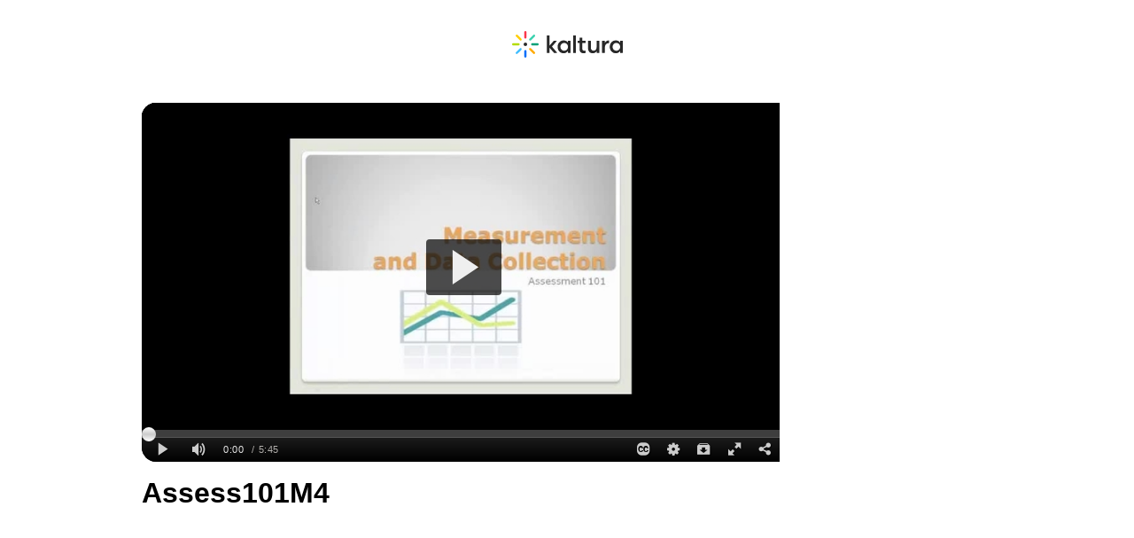

--- FILE ---
content_type: text/html; charset=utf-8
request_url: https://cdnapisec.kaltura.com/index.php/extwidget/preview/partner_id/1371761/uiconf_id/13362791/entry_id/1_438j30ou/embed/dynamic
body_size: 7516
content:
<!DOCTYPE html>
<html lang="en">

<head>
	<meta charset="UTF-8">
	<meta name="viewport" content="width=device-width, initial-scale=1.0">
		<title>Assess101M4</title>
			<meta property="og:url" content="https://cdnapisec.kaltura.com:443/index.php/extwidget/preview/partner_id/1371761/uiconf_id/13362791/entry_id/1_438j30ou/embed/dynamic" />
		<meta property="og:title" content="Assess101M4" />
		<meta property="og:description" content="" />
		<meta property="og:type" content="video.other" />
		<meta property="og:image" content="https://cfvod.kaltura.com//p/1371761/sp/137176100/thumbnail/entry_id/1_438j30ou/version/100001/width/720" />
		<meta property="og:image:secure_url" content="https://cfvod.kaltura.com//p/1371761/sp/137176100/thumbnail/entry_id/1_438j30ou/version/100001/width/720" />

					<meta property="og:video" content="https://cdnapisec.kaltura.com/p/1371761/sp/137176100/playManifest/entryId/1_438j30ou/flavorId/1_pbps4cfv/format/url/protocol/https/a.mp4" />
			<meta property="og:video:type" content="video/mp4" />
				<meta property="og:video:url" content="https://cdnapisec.kaltura.com/p/1371761/sp/137176100/embedIframeJs/uiconf_id/13362791/partner_id/1371761?iframeembed=true&entry_id=1_438j30ou&flashvars[streamerType]=auto">
		<meta property="og:video:secure_url" content="https://cdnapisec.kaltura.com/p/1371761/sp/137176100/embedIframeJs/uiconf_id/13362791/partner_id/1371761?iframeembed=true&entry_id=1_438j30ou&flashvars[streamerType]=auto">
		<meta property="og:video:type" content="text/html">
		<meta property="og:video:width" content="720" />
		<meta property="og:video:height" content="405" />

		<meta name="twitter:card" content="player"/>
		<meta name="twitter:site" content="@kaltura"/>
		<meta name="twitter:creator" content="@kaltura"/>
		<meta name="twitter:title" content="Assess101M4" />
		<meta name="twitter:description" content="" />
		<meta name="twitter:image" content="https://cfvod.kaltura.com//p/1371761/sp/137176100/thumbnail/entry_id/1_438j30ou/version/100001/width/720" />
		<meta name="twitter:player" content="https://cdnapisec.kaltura.com/p/1371761/sp/137176100/embedIframeJs/uiconf_id/13362791/partner_id/1371761?iframeembed=true&entry_id=1_438j30ou&flashvars[streamerType]=auto" />
					<meta name="twitter:player:stream" content="https://cdnapisec.kaltura.com/p/1371761/sp/137176100/playManifest/entryId/1_438j30ou/flavorId/1_pbps4cfv/format/url/protocol/https/a.mp4" />
				<meta name="twitter:player:stream:content_type" content="video/mp4"/>
		<meta name="twitter:player:height" content="405" />
		<meta name="twitter:player:width" content="720" />

		<meta property="og:site_name" content="Kaltura" />
	
	<style>
		body {
			margin: 0;
			padding: 0;
			background-color: #fff;
			color: #000;
			font-family: Arial, Helvetica, sans-serif;
		}

		.header {
			display: flex;
			justify-content: center;
			align-items: center;
			height: 100px;
		}

		.main {
			display: flex;
			flex-direction: column;
			align-items: center;
			justify-content: center;
			padding: 16px;
		}

		.player-container {
			position: relative;
			width: 100%;
			aspect-ratio: 16 / 9;
			/* 16:9 ratio */
			max-width: 960px; max-height: 540px;
			box-sizing: border-box;
			border-radius: 16px;
			overflow: hidden;
		}

		.player-container div[id^="kaltura_player_"] {
			position: absolute;
			top: 0;
			left: 0;
			width: 100% !important;
			height: 100% !important;
			border-radius: 16px;
		}

		.entry-details {
			width: 100%;
			max-width: 960px;
			padding: 16px;
			display: flex;
			flex-direction: column;
			gap: 16px;
		}

		h1.title {
			font-size: 32px;
			font-weight: 700;
			line-height: 1.2;
			margin: 0;
		}

		p.description {
			font-size: 18px;
			line-height: 1.5;
			margin: 0;
		}

			</style>

	<!--[if lte IE 7]>
	<script src="/lib/js/json2.min.js"></script>
	<![endif]-->
	<script src="/lib/js/jquery-1.8.3.min.js"></script>
	<script src="/lib/js/KalturaEmbedCodeGenerator-1.0.6.min.js"></script>
</head>

<body>
<header class="header">
	<svg width="125px" height="30px" viewBox="0 0 125 30" version="1.1" xmlns="http://www.w3.org/2000/svg"
		 xmlns:xlink="http://www.w3.org/1999/xlink">
		<title>logo (2)</title>
		<g id="Page-1" stroke="none" stroke-width="1" fill="none" fill-rule="evenodd">
			<g id="logo-(2)">
				<path
					d="M41.8410288,4.88048101 C42.084499,4.88048101 42.2818319,5.07746004 42.2818319,5.32042822 L42.2641997,16.5376155 L47.0278117,11.0324094 C47.1115643,10.93895 47.2313158,10.8855991 47.3569447,10.8857604 L49.8915624,10.8857604 C50.0600962,10.8903945 50.2111447,10.9904678 50.2807916,11.1436134 C50.3504385,11.2967591 50.3266351,11.4761549 50.2192261,11.6058073 L44.9839548,17.5788239 L50.5674605,24.0592462 C50.6723716,24.1893239 50.6945587,24.3676492 50.624471,24.5192844 C50.5543833,24.6710661 50.4042164,24.7700543 50.2368582,24.7748964 L47.6596295,24.7748964 C47.5347353,24.7753336 47.4158654,24.7219534 47.3334352,24.6282446 L42.2656691,18.8605367 L42.2818319,24.3408124 C42.2818319,24.4566652 42.2351067,24.5676785 42.1522358,24.6487755 C42.0692178,24.7300191 41.9571069,24.7743071 41.8410288,24.7719607 L39.5679542,24.7719607 C39.3274227,24.7719607 39.1311183,24.5794105 39.1271511,24.3393459 L39.1271511,5.32042822 C39.1271511,5.07746004 39.324484,4.88048101 39.5679542,4.88048101 L41.8410288,4.88048101 Z M78.8464477,7.51283179 C79.0812488,7.51283179 79.2731451,7.69599648 79.2865161,7.92693943 L79.2872508,7.952779 L79.2872508,10.8960258 L82.5859272,10.8960258 C82.8207283,10.8960258 83.0126246,11.0791905 83.0259956,11.3101335 L83.0267303,11.335973 L83.0267303,13.0957618 C83.0267303,13.3300631 82.8432093,13.5215867 82.6117877,13.5349611 L82.5859272,13.535709 L79.2872508,13.535709 L79.2872508,19.9296084 C79.2872508,21.5192844 80.0086985,22.2525297 81.5573867,22.2525297 C81.8628632,22.2515032 82.1665765,22.2070685 82.4595637,22.1205455 C82.5910699,22.08315 82.7325677,22.1089603 82.8424746,22.1902038 C82.944594,22.2657281 83.0086574,22.3811409 83.0193836,22.5065259 L83.0208529,22.5355624 L83.0208529,24.3525444 C83.0190897,24.5286699 82.9121215,24.6869042 82.7490244,24.7543628 C82.0562288,25.0109987 81.3205285,25.1330107 80.5817425,25.113653 C77.8411228,25.113653 76.1979558,23.4348145 76.1653364,20.6236985 L76.1648956,20.5382021 L76.1648956,13.5430415 L74.5001293,13.5430415 C74.2653282,13.5430415 74.0734319,13.3598915 74.0600609,13.1289485 L74.0593262,13.1030943 L74.0593262,11.3433055 C74.0593262,11.1090043 74.2428472,10.9174952 74.4742689,10.9041062 L74.5001293,10.9033583 L76.1619569,10.9033583 L76.1619569,7.952779 C76.1619569,7.72122012 76.3413638,7.53088429 76.5698467,7.51399032 L76.5954133,7.51283179 L78.8464477,7.51283179 Z M58.1566203,10.558733 C60.1112881,10.558733 61.801474,11.3487608 62.809003,12.7277167 L62.8511731,12.7863323 L63.0113316,13.0121719 L63.0113316,11.3374395 C63.0113316,11.1058806 63.1907384,10.9155448 63.4192214,10.8986508 L63.4447879,10.8974923 L65.6679048,10.8974923 C65.9027059,10.8974923 66.0946022,11.0806423 66.1079732,11.3115999 L66.1087079,11.3374395 L66.1087079,24.336413 C66.1056223,24.5663587 65.9262154,24.7534829 65.6992019,24.7694677 L65.6737822,24.7704942 L63.4447879,24.7704942 C63.2127786,24.7666813 63.0251434,24.5843965 63.0120662,24.3560639 L63.0113316,24.330547 L63.0113316,22.5399619 L62.8511731,22.7672679 C61.8138165,24.2337586 60.0579509,25.113653 58.1566203,25.113653 C54.3568977,25.113653 51.3814769,21.9181698 51.3814769,17.8369262 C51.3814769,13.7556827 54.3568977,10.558733 58.1566203,10.558733 Z M121.695887,12.7277167 C120.688358,11.3487608 118.998025,10.558733 117.036158,10.558733 C113.237904,10.558733 110.262484,13.7556827 110.262484,17.8369262 C110.262484,21.9181698 113.237904,25.113653 117.036158,25.113653 C118.946304,25.113653 120.694823,24.2337586 121.738057,22.7672679 L121.896746,22.5399619 L121.896746,24.330547 L121.897481,24.3563572 C121.910852,24.5873295 122.102748,24.7704942 122.337549,24.7704942 L124.566544,24.7704942 L124.591963,24.769321 C124.818389,24.7527497 124.996914,24.5657721 125,24.336413 L125,11.3374395 L124.999265,11.3115999 C124.985894,11.0806423 124.793998,10.8974923 124.559197,10.8974923 L122.337549,10.8974923 L122.311689,10.8982402 C122.080267,10.9116293 121.896746,11.1031383 121.896746,11.3374395 L121.896746,13.0121719 L121.738057,12.7863323 L121.695887,12.7277167 Z M88.4779951,10.8974923 C88.7127962,10.8974923 88.9046925,11.0806423 88.9180635,11.3115999 L88.9187982,11.3374395 L88.9187982,18.6390966 C88.9187982,20.8842939 90.0898651,22.2231999 92.0514388,22.2231999 C94.0704638,22.2231999 95.3868488,20.6795718 95.4128562,18.2822995 L95.413297,18.2094149 L95.413297,11.3374395 C95.413297,11.1031383 95.596818,10.9116293 95.8282396,10.8982402 L95.8541001,10.8974923 L98.1403987,10.8974923 C98.3751998,10.8974923 98.5670961,11.0806423 98.5804671,11.3115999 L98.5812018,11.3374395 L98.5812018,24.336413 C98.5812018,24.5707582 98.3976808,24.7622819 98.1662592,24.7756269 L98.1403987,24.7763602 L95.8541001,24.7763602 C95.6192989,24.7763602 95.4274027,24.5931955 95.4140316,24.3622232 L95.413297,24.336413 L95.413297,22.6998094 L95.2501998,22.9476463 C94.3377374,24.3452119 92.8448843,25.113653 91.0464077,25.113653 C87.8214924,25.113653 85.8046713,22.9189031 85.7589748,19.3774747 L85.7582401,19.2696876 L85.7582401,11.3374395 C85.7582401,11.1031383 85.9417611,10.9116293 86.1731827,10.8982402 L86.1990432,10.8974923 L88.4779951,10.8974923 Z M109.513853,11.0271594 C109.501364,10.8053234 109.32372,10.6257369 109.098763,10.6129931 L108.90672,10.6134331 C107.112652,10.6374395 105.52914,11.6672093 104.856768,13.2526763 L104.686325,13.6544948 L104.686325,11.3374395 L104.68559,11.3115999 C104.672219,11.0806423 104.480323,10.8974923 104.245521,10.8974923 L102.025343,10.8974923 L101.999483,10.8982402 C101.768061,10.9116293 101.58454,11.1031383 101.58454,11.3374395 L101.58454,24.336413 L101.585275,24.3622232 C101.598646,24.5931955 101.790542,24.7763602 102.025343,24.7763602 L104.282255,24.7763602 L104.308115,24.7756269 C104.539537,24.7622819 104.723058,24.5707582 104.723058,24.336413 L104.723058,18.6684265 L104.723499,18.5798504 C104.75171,15.669453 106.322586,13.7938114 108.741713,13.7938114 L108.805629,13.7938994 C108.89041,13.794222 108.972988,13.7958645 109.051744,13.8040768 C109.171202,13.8100601 109.287868,13.7673706 109.375147,13.6858044 C109.462426,13.6042382 109.512824,13.4907758 109.514588,13.3714621 L109.514588,11.0529403 L109.513853,11.0271594 Z M72.0727737,5.31896172 C72.0727737,5.07923449 71.8780856,4.88488048 71.6378479,4.88488048 L69.3530186,4.88488048 C69.1127809,4.88488048 68.9180929,5.07923449 68.9180929,5.31896172 L68.9180929,24.336413 C68.9180929,24.5761842 69.1127809,24.7704942 69.3530186,24.7704942 L71.6378479,24.7704942 C71.8780856,24.7704942 72.0727737,24.5761842 72.0727737,24.336413 L72.0727737,5.31896172 Z M58.8457424,13.3949259 C56.4286722,13.3949259 54.5361576,15.3482915 54.5361576,17.8398592 C54.5361576,20.3064966 56.391057,22.2441707 58.7734507,22.2827394 L58.8457424,22.283326 L58.8457424,22.280393 C61.2613433,22.280393 63.1538579,20.3314269 63.1538579,17.8398592 C63.1538579,15.3482915 61.2628127,13.3949259 58.8457424,13.3949259 Z M113.428919,17.8398592 C113.428919,15.3482915 115.321434,13.3949259 117.737035,13.3949259 C120.152635,13.3949259 122.046619,15.3482915 122.046619,17.8398592 C122.046619,20.3314269 120.154105,22.280393 117.737035,22.280393 L117.737035,22.283326 L117.664743,22.2827394 C115.283818,22.2441707 113.428919,20.3064966 113.428919,17.8398592 Z"
					id="Shape" fill="#282828"></path>
				<path
					d="M15.0284465,8.5819035 C14.3466711,8.5819035 13.7927285,7.89851884 13.7927285,7.21806717 L13.7927285,1.36383634 C13.7927285,0.68191817 14.3466711,0 15.0284465,0 C15.7102219,0 16.2656338,0.68191817 16.2656338,1.36383634 L16.2656338,7.21073471 C16.2656338,7.89118639 15.7116913,8.5819035 15.0284465,8.5819035 Z"
					id="Path" fill="#FA374B"></path>
				<path
					d="M10.47642,10.4560639 C9.99447527,10.9385394 9.11874647,10.8461505 8.63680177,10.363675 L4.49325277,6.23550374 C4.01130807,5.7530283 3.91873942,4.88046634 4.40215347,4.39799091 C4.88556752,3.91551547 5.75982697,4.00790438 6.24177168,4.49037982 L10.3853207,8.62441707 C10.8672654,9.10102654 10.959834,9.9735885 10.47642,10.4560639 Z"
					id="Path" fill="#FFCD00"></path>
				<path
					d="M8.59125212,14.9992668 C8.59125212,15.6811849 7.90800733,16.2340519 7.22476255,16.2340519 L1.36648956,16.2340519 C0.683244781,16.2340519 0,15.6811849 0,14.9992668 C0,14.3173632 0.683244781,13.7659628 1.36648956,13.7659628 L7.22476255,13.7659628 C7.90800733,13.7659628 8.59125212,14.3173632 8.59125212,14.9992668 Z"
					id="Path" fill="#B4DC00"></path>
				<path
					d="M10.4764347,19.5424549 C10.9598487,20.0249303 10.8672801,20.8974923 10.3853354,21.3799677 L6.24178637,25.514005 C5.75984166,25.9964804 4.88411287,26.0888693 4.40216816,25.6063939 C3.92022346,25.1239185 4.01132276,24.2513565 4.49326747,23.7688811 L8.63681646,19.6348438 C9.11876117,19.1523684 9.99448996,19.061446 10.4764347,19.5424549 Z"
					id="Path" fill="#41BEFF"></path>
				<path
					d="M15.0284465,21.4254289 C15.7116913,21.4254289 16.2656338,22.1073471 16.2656338,22.7892653 L16.2656338,28.6361637 C16.2656338,29.3180818 15.7116913,30 15.0284465,30 C14.3452017,30 13.7927285,29.3180818 13.7927285,28.6361637 L13.7927285,22.7892653 C13.7927285,22.1073471 14.3466711,21.4254289 15.0284465,21.4254289 Z"
					id="Path" fill="#006EFA"></path>
				<path
					d="M19.580473,19.5424549 C20.0638871,19.061446 20.9381465,19.1523684 21.4215606,19.6348438 L25.5636402,23.7688811 C26.0470543,24.2513565 26.1396229,25.1239185 25.6562089,25.6063939 C25.1727948,26.0888693 24.2985354,25.9964804 23.8151213,25.514005 L19.6730417,21.3799677 C19.1896276,20.9004253 19.0985283,20.0205309 19.580473,19.5424549 Z"
					id="Path" fill="#FFAA00"></path>
				<path
					d="M21.4671102,14.9992668 C21.4671102,14.3173632 22.150355,13.7659628 22.8335998,13.7659628 L28.6918728,13.7659628 C29.3751175,13.7659628 30.0583623,14.3173632 30.0583623,14.9992668 C30.0583623,15.6811849 29.3751175,16.2340519 28.6918728,16.2340519 L22.8277224,16.2340519 C22.150355,16.2340519 21.4671102,15.6811849 21.4671102,14.9992668 Z"
					id="Path" fill="#00A078"></path>
				<path
					d="M19.580473,10.4560786 C19.0985283,9.97360317 19.1896276,9.10104121 19.6730417,8.61856577 L23.8151213,4.48452852 C24.2985354,4.00205309 25.1727948,3.91113066 25.6562089,4.39213961 C26.1396229,4.87314856 26.0470543,5.74717701 25.5636402,6.22965244 L21.4215606,10.3636897 C20.9381465,10.8461651 20.0638871,10.938554 19.580473,10.4560786 Z"
					id="Path" fill="#3CD2AF"></path>
				<ellipse id="Oval" fill="#282828" fill-rule="nonzero" cx="15.0284465" cy="14.9992668"
						 rx="1.98802191" ry="1.9841619"></ellipse>
			</g>
		</g>
	</svg>
</header>

<main class="main">
	<div class="player-container" id="framePlayerContainer">
		<script>
			function isObject(item) {
				return item && typeof item === 'object' && !Array.isArray(item);
			}

			/*!
			 * Merge two or more objects together.
			 * (c) 2017 Chris Ferdinandi, MIT License, https://gomakethings.com
			 * @param   {Boolean}  deep     If true, do a deep (or recursive) merge [optional]
			 * @param   {Object}   objects  The objects to merge together
			 * @returns {Object}            Merged values of defaults and options
			 */
			function extend() {
				// Variables
				var extended = {};
				var deep = false;
				var i = 0;

				// Check if a deep merge
				if ( Object.prototype.toString.call( arguments[0] ) === '[object Boolean]' ) {
					deep = arguments[0];
					i++;
				}

				// Merge the object into the extended object
				var merge = function (obj) {
					for (var prop in obj) {
						if (obj.hasOwnProperty(prop)) {
							// If property is an object, merge properties
							if (deep && Object.prototype.toString.call(obj[prop]) === '[object Object]') {
								extended[prop] = extend(extended[prop], obj[prop]);
							} else {
								extended[prop] = obj[prop];
							}
						}
					}
				};

				// Loop through each object and conduct a merge
				for (; i < arguments.length; i++) {
					var obj = arguments[i];
					merge(obj);
				}

				return extended;

			};

			function mergeDeep(target,source) {
				return extend(true,target,source);
			}

			function getParameterByName(name, url) {
				if (!url) url = window.location.href;
				name = name.replace(/[\[\]]/g, '\\$&');
				var regex = new RegExp('[?&]' + name + '(=([^&#]*)|&|#|$)'),
					results = regex.exec(url);
				if (!results) return null;
				if (!results[2]) return '';
				return decodeURIComponent(results[2].replace(/\+/g, ' '));
			}
			var scriptToEval = '';
			var code = new kEmbedCodeGenerator({"host":"cdnapi.kaltura.com","securedHost":"cdnapisec.kaltura.com","partnerId":1371761,"protocol":"https","embedType":"dynamic","uiConfId":13362791,"width":"720","height":"405","includeKalturaLinks":false,"cacheSt":1768485176,"entryId":"1_438j30ou","includeSeoMetadata":true,"entryMeta":{"name":"Assess101M4","description":"","thumbnailUrl":"https:\/\/cfvod.kaltura.com\/\/p\/1371761\/sp\/137176100\/thumbnail\/entry_id\/1_438j30ou\/version\/100001","duration":345.834}}).getCode();
			var embedType = 'dynamic';
			var ltIE10 = $('html').hasClass('lt-ie10');
			var isPlaykit = '';
			if (isPlaykit === '1') {
				var data = {"host":"cdnapi.kaltura.com","securedHost":"cdnapisec.kaltura.com","partnerId":1371761,"protocol":"https","embedType":"dynamic","uiConfId":13362791,"width":"720","height":"405","includeKalturaLinks":false,"cacheSt":1768485176,"entryId":"1_438j30ou","includeSeoMetadata":true,"entryMeta":{"name":"Assess101M4","description":"","thumbnailUrl":"https:\/\/cfvod.kaltura.com\/\/p\/1371761\/sp\/137176100\/thumbnail\/entry_id\/1_438j30ou\/version\/100001","duration":345.834}};
				var width = 720;
				var height = 405;
				var playerConfig = {"provider":{"partnerId": data.partnerId,"uiConfId": data.uiConfId},"targetId":"framePlayerContainer"};
				var externalConfig = getParameterByName("playerConfig");
				if (externalConfig){
					try {
						var parsedConfig = JSON.parse(externalConfig);
						playerConfig = mergeDeep(playerConfig,parsedConfig);
					}
					catch(ee){}
				}
				//default
				if (!height) {
					height = 400;
				}
				if (!width) {
					width = 600;
				}
				var codeUrl = "//" + data.securedHost + "/p/" + data.partnerId +"/embedPlaykitJs/uiconf_id/"+ data.uiConfId;
				var iframeURL = codeUrl + "/entry_id/" + data.entryId + "?iframeembed=true";
				var checkForKs = typeof data.flashVars !== 'undefined' ? data.flashVars.hasOwnProperty('ks') && typeof data.flashVars.ks === 'string' : false;
				if (checkForKs) {
					if (data.embedType === 'iframe') {
						iframeURL += "&ks=" + data.flashVars.ks;
					} else {
						playerConfig.provider.ks = data.flashVars.ks;
					}
				}
				var embedCode = '';
				if (data.playlistId)
				{
					iframeURL = codeUrl + "/playlist_id/" + data.playlistId + "?iframeembed=true";
					embedCode = '<scr' + 'ipt src="' + codeUrl + '"></scr' + 'ipt><scr' + 'ipt> var kalturaPlayer = KalturaPlayer.setup(' + JSON.stringify(playerConfig) + ');	kalturaPlayer.loadPlaylist({playlistId: "' + data.playlistId + '"})</scr' + 'ipt>';
				}
				else
				{
					embedCode = '<scr' + 'ipt src="' + codeUrl + '"></scr' + 'ipt><scr' + 'ipt> var kalturaPlayer = KalturaPlayer.setup(' + JSON.stringify(playerConfig) + ');	kalturaPlayer.loadMedia({entryId: "' + data.entryId + '"})</scr' + 'ipt>';
				}

				code = embedCode;
				if (data.embedType === 'iframe') {
					code = '<iframe id="kaltura_player" src="'+iframeURL+'" width="'+ width +'" height="'+height+'" allowfullscreen="" webkitallowfullscreen="" mozallowfullscreen="" allow="autoplay; fullscreen; encrypted-media" frameborder="0" style="width: 100%; height: 100%;" itemprop="video" itemscope="" itemtype="http://schema.org/VideoObject"></iframe>';
				}
				else if (data.embedType === 'thumb') {
					code = `<div id='kaltura_player_1' style='width: 560px;height: 395px'></div>
            <scr`+`ipt type='text/javascript' src='${codeUrl}'></scr`+`ipt>
            <scr`+`ipt src='https://static.kaltura.com/content/static/player-scripts/thumbnail-embed.js'></scr`+`ipt>
            <scr`+`ipt>
                    __thumbnailEmbed({
                        config: {
                            provider: {
                                partnerId: '${data.partnerId}',
                                uiConfId: '${data.uiConfId}'
                            },
                            targetId: 'kaltura_player_1'
                        },
                        mediaInfo: {entryId: '${data.entryId}' }
                    });
            </scr`+`ipt>`;
				}
			}

			// IE9 and below has issue with document.write script tag
			if( ltIE10 && (embedType == 'dynamic' || embedType == 'thumb') ) {
				$(code).each(function() {
					if( ! this.outerHTML ) return true;
					if( this.nodeName === 'SCRIPT' ) {
						// If we have external script, append to head
						if( this.src ) {
							$.getScript(this.src, function() {
								$.globalEval(scriptToEval);
							});
						} else {
							scriptToEval += this.innerHTML;
						}
					} else {
						// Write any other elements
						document.write(this.outerHTML);
					}
				});
			} else {
				document.write(code);
			}
		</script>
	</div>
	<div class="entry-details">
		<h1 class="title">Assess101M4</h1>
		<p class="description"></p>
	</div>
</main>
</body>
</html>


--- FILE ---
content_type: application/javascript
request_url: https://analytics.kaltura.com/api_v3/index.php?service=analytics&apiVersion=3.1&expiry=86400&clientTag=kwidget%3Av2.72&format=1&ignoreNull=1&action=trackEvent&entryId=1_438j30ou&partnerId=1371761&eventType=1&sessionId=46fc9d9a-ab6c-fa3b-0ee7-4161c299816a&eventIndex=1&bufferTime=0&actualBitrate=-1&flavorId=-1&referrer=https%3A%2F%2Fcdnapisec.kaltura.com%2Findex.php%2Fextwidget%2Fpreview%2Fpartner_id%2F1371761%2Fuiconf_id%2F13362791%2Fentry_id%2F1_438j30ou%2Fembed%2Fdynamic&deliveryType=hls&sessionStartTime=null&uiConfId=13362791&clientVer=2.72&position=0&playbackType=vod&expectedQuality=1600&kalsig=e8a3049ef097e36b2e324f599f0f1c6b
body_size: 59
content:
{"time":1768484279.484,"viewEventsEnabled":true}

--- FILE ---
content_type: application/javascript
request_url: https://stats.kaltura.com/api_v3/index.php?service=stats&apiVersion=3.1&expiry=86400&clientTag=kwidget%3Av2.72&format=1&ignoreNull=1&action=collect&event:eventType=2&event:clientVer=2.72&event:currentPoint=0&event:duration=345&event:eventTimestamp=1768484278318&event:isFirstInSession=false&event:objectType=KalturaStatsEvent&event:partnerId=1371761&event:sessionId=46fc9d9a-ab6c-fa3b-0ee7-4161c299816a&event:uiconfId=13362791&event:seek=false&event:entryId=1_438j30ou&event:historyEvents=010000000000000000000000-1-1&event:widgetId=_1371761&event:referrer=https%253A%252F%252Fcdnapisec.kaltura.com%252Findex.php%252Fextwidget%252Fpreview%252Fpartner_id%252F1371761%252Fuiconf_id%252F13362791%252Fentry_id%252F1_438j30ou%252Fembed%252Fdynamic&hasKanalony=true&kalsig=e0c354926525f35901eea5667b1d1e23
body_size: 59
content:
{"time":1768484278.897,"viewEventsEnabled":true}

--- FILE ---
content_type: application/javascript
request_url: https://stats.kaltura.com/api_v3/index.php?service=stats&apiVersion=3.1&expiry=86400&clientTag=kwidget%3Av2.72&format=1&ignoreNull=1&action=collect&event:eventType=1&event:clientVer=2.72&event:currentPoint=0&event:duration=345&event:eventTimestamp=1768484279036&event:isFirstInSession=false&event:objectType=KalturaStatsEvent&event:partnerId=1371761&event:sessionId=46fc9d9a-ab6c-fa3b-0ee7-4161c299816a&event:uiconfId=13362791&event:seek=false&event:entryId=1_438j30ou&event:historyEvents=110000000000000000000000-2-2&event:widgetId=_1371761&event:referrer=https%253A%252F%252Fcdnapisec.kaltura.com%252Findex.php%252Fextwidget%252Fpreview%252Fpartner_id%252F1371761%252Fuiconf_id%252F13362791%252Fentry_id%252F1_438j30ou%252Fembed%252Fdynamic&hasKanalony=true&kalsig=603efdaddddb52dea884e514706f1173
body_size: 59
content:
{"time":1768484279.178,"viewEventsEnabled":true}